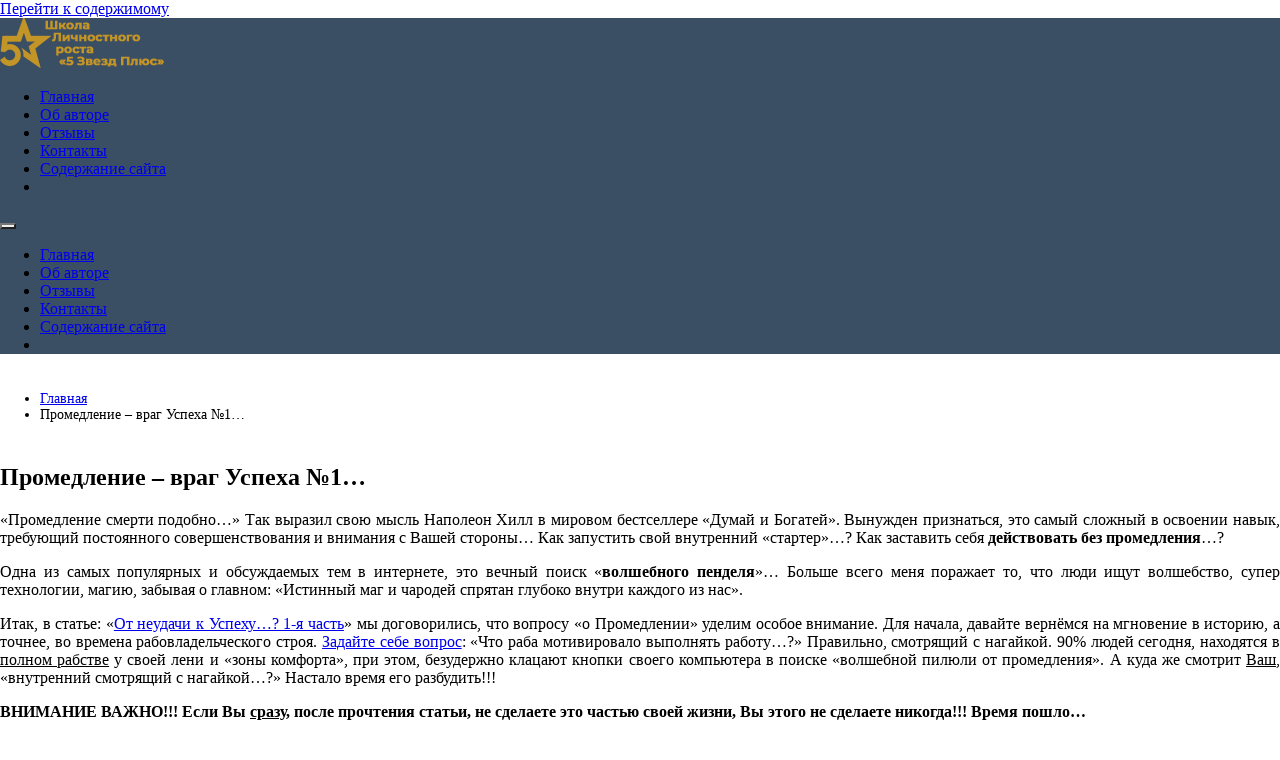

--- FILE ---
content_type: text/html; charset=UTF-8
request_url: http://www.5starsplus.com/promedlenie-vrag-uspeha-1.html
body_size: 17493
content:
<!doctype html>
		<html lang="ru-RU">
		
	<head>

				<meta charset="UTF-8">
		<meta name="viewport" content="width=device-width, initial-scale=1">
		<link rel="profile" href="http://gmpg.org/xfn/11">
		
		<meta name='robots' content='index, follow, max-image-preview:large, max-snippet:-1, max-video-preview:-1' />

	<!-- This site is optimized with the Yoast SEO plugin v19.11 - https://yoast.com/wordpress/plugins/seo/ -->
	<title>Промедление – враг Успеха №1…</title>
	<meta name="description" content="«Промедление смерти подобно…» Так выразил свою мысль Наполеон Хилл в мировом бестселлере «Думай и Богатей». Как заставить себя действовать без промедления…?" />
	<link rel="canonical" href="https://www.5starsplus.com/promedlenie-vrag-uspeha-1.html" />
	<meta property="og:locale" content="ru_RU" />
	<meta property="og:type" content="article" />
	<meta property="og:title" content="Промедление – враг Успеха №1…" />
	<meta property="og:description" content="«Промедление смерти подобно…» Так выразил свою мысль Наполеон Хилл в мировом бестселлере «Думай и Богатей». Как заставить себя действовать без промедления…?" />
	<meta property="og:url" content="https://www.5starsplus.com/promedlenie-vrag-uspeha-1.html" />
	<meta property="og:site_name" content="Школа личностного роста Андрея Жулая &quot;5 Звёзд Плюс&quot;" />
	<meta property="article:published_time" content="2013-02-17T22:15:38+00:00" />
	<meta property="article:modified_time" content="2017-01-28T00:55:04+00:00" />
	<meta property="og:image" content="https://www.5starsplus.com/wp-content/uploads/Antipromedlitel.jpg" />
	<meta property="og:image:width" content="320" />
	<meta property="og:image:height" content="240" />
	<meta property="og:image:type" content="image/jpeg" />
	<meta name="author" content="Андрей Жулай" />
	<meta name="twitter:card" content="summary_large_image" />
	<meta name="twitter:label1" content="Написано автором" />
	<meta name="twitter:data1" content="Андрей Жулай" />
	<script type="application/ld+json" class="yoast-schema-graph">{"@context":"https://schema.org","@graph":[{"@type":"Article","@id":"https://www.5starsplus.com/promedlenie-vrag-uspeha-1.html#article","isPartOf":{"@id":"https://www.5starsplus.com/promedlenie-vrag-uspeha-1.html"},"author":{"name":"Андрей Жулай","@id":"http://www.5starsplus.com/#/schema/person/dadf2e685bb32e9dfad0c0cff37b19b9"},"headline":"Промедление – враг Успеха №1…","datePublished":"2013-02-17T22:15:38+00:00","dateModified":"2017-01-28T00:55:04+00:00","mainEntityOfPage":{"@id":"https://www.5starsplus.com/promedlenie-vrag-uspeha-1.html"},"wordCount":1078,"commentCount":0,"publisher":{"@id":"http://www.5starsplus.com/#/schema/person/dadf2e685bb32e9dfad0c0cff37b19b9"},"image":{"@id":"https://www.5starsplus.com/promedlenie-vrag-uspeha-1.html#primaryimage"},"thumbnailUrl":"http://www.5starsplus.com/wp-content/uploads/Antipromedlitel.jpg","keywords":["Успешная карьера. Образ мышления"],"articleSection":["Нестандартное мышление"],"inLanguage":"ru-RU","potentialAction":[{"@type":"CommentAction","name":"Comment","target":["https://www.5starsplus.com/promedlenie-vrag-uspeha-1.html#respond"]}]},{"@type":"WebPage","@id":"https://www.5starsplus.com/promedlenie-vrag-uspeha-1.html","url":"https://www.5starsplus.com/promedlenie-vrag-uspeha-1.html","name":"Промедление – враг Успеха №1…","isPartOf":{"@id":"http://www.5starsplus.com/#website"},"primaryImageOfPage":{"@id":"https://www.5starsplus.com/promedlenie-vrag-uspeha-1.html#primaryimage"},"image":{"@id":"https://www.5starsplus.com/promedlenie-vrag-uspeha-1.html#primaryimage"},"thumbnailUrl":"http://www.5starsplus.com/wp-content/uploads/Antipromedlitel.jpg","datePublished":"2013-02-17T22:15:38+00:00","dateModified":"2017-01-28T00:55:04+00:00","description":"«Промедление смерти подобно…» Так выразил свою мысль Наполеон Хилл в мировом бестселлере «Думай и Богатей». Как заставить себя действовать без промедления…?","breadcrumb":{"@id":"https://www.5starsplus.com/promedlenie-vrag-uspeha-1.html#breadcrumb"},"inLanguage":"ru-RU","potentialAction":[{"@type":"ReadAction","target":["https://www.5starsplus.com/promedlenie-vrag-uspeha-1.html"]}]},{"@type":"ImageObject","inLanguage":"ru-RU","@id":"https://www.5starsplus.com/promedlenie-vrag-uspeha-1.html#primaryimage","url":"http://www.5starsplus.com/wp-content/uploads/Antipromedlitel.jpg","contentUrl":"http://www.5starsplus.com/wp-content/uploads/Antipromedlitel.jpg","width":320,"height":240,"caption":"Промедление"},{"@type":"BreadcrumbList","@id":"https://www.5starsplus.com/promedlenie-vrag-uspeha-1.html#breadcrumb","itemListElement":[{"@type":"ListItem","position":1,"name":"5starsplus.com","item":"http://www.5starsplus.com/"},{"@type":"ListItem","position":2,"name":"ЛИЧНОСТНЫЙ РОСТ","item":"http://www.5starsplus.com/category/novaya-psihologiya-prodazh"},{"@type":"ListItem","position":3,"name":"Нестандартное мышление","item":"https://www.5starsplus.com/category/novaya-psihologiya-prodazh/nestandartnoe-myishlenie"},{"@type":"ListItem","position":4,"name":"Промедление – враг Успеха №1…"}]},{"@type":"WebSite","@id":"http://www.5starsplus.com/#website","url":"http://www.5starsplus.com/","name":"Школа личностного роста Андрея Жулая &quot;5 Звёзд Плюс&quot;","description":"Андрей Жулай - личный блог","publisher":{"@id":"http://www.5starsplus.com/#/schema/person/dadf2e685bb32e9dfad0c0cff37b19b9"},"potentialAction":[{"@type":"SearchAction","target":{"@type":"EntryPoint","urlTemplate":"http://www.5starsplus.com/?s={search_term_string}"},"query-input":"required name=search_term_string"}],"inLanguage":"ru-RU"},{"@type":["Person","Organization"],"@id":"http://www.5starsplus.com/#/schema/person/dadf2e685bb32e9dfad0c0cff37b19b9","name":"Андрей Жулай","image":{"@type":"ImageObject","inLanguage":"ru-RU","@id":"http://www.5starsplus.com/#/schema/person/image/","url":"http://www.5starsplus.com/wp-content/uploads/Zhulay-avatar_NEW_Sayt-2.jpg","contentUrl":"http://www.5starsplus.com/wp-content/uploads/Zhulay-avatar_NEW_Sayt-2.jpg","width":250,"height":260,"caption":"Андрей Жулай"},"logo":{"@id":"http://www.5starsplus.com/#/schema/person/image/"},"sameAs":["http://www.5starsplus.com"],"url":"http://www.5starsplus.com/author/andros777ceed"}]}</script>
	<!-- / Yoast SEO plugin. -->


<link rel="alternate" type="application/rss+xml" title="Школа личностного роста Андрея Жулая &quot;5 Звёзд Плюс&quot; &raquo; Лента" href="http://www.5starsplus.com/feed" />
<link rel="alternate" type="application/rss+xml" title="Школа личностного роста Андрея Жулая &quot;5 Звёзд Плюс&quot; &raquo; Лента комментариев" href="http://www.5starsplus.com/comments/feed" />
<link rel="alternate" type="application/rss+xml" title="Школа личностного роста Андрея Жулая &quot;5 Звёзд Плюс&quot; &raquo; Лента комментариев к &laquo;Промедление – враг Успеха №1…&raquo;" href="http://www.5starsplus.com/promedlenie-vrag-uspeha-1.html/feed" />
<script type="text/javascript">
window._wpemojiSettings = {"baseUrl":"https:\/\/s.w.org\/images\/core\/emoji\/14.0.0\/72x72\/","ext":".png","svgUrl":"https:\/\/s.w.org\/images\/core\/emoji\/14.0.0\/svg\/","svgExt":".svg","source":{"concatemoji":"http:\/\/www.5starsplus.com\/wp-includes\/js\/wp-emoji-release.min.js?ver=84b4d1c23de38340eb638ca7110ce035"}};
/*! This file is auto-generated */
!function(e,a,t){var n,r,o,i=a.createElement("canvas"),p=i.getContext&&i.getContext("2d");function s(e,t){var a=String.fromCharCode,e=(p.clearRect(0,0,i.width,i.height),p.fillText(a.apply(this,e),0,0),i.toDataURL());return p.clearRect(0,0,i.width,i.height),p.fillText(a.apply(this,t),0,0),e===i.toDataURL()}function c(e){var t=a.createElement("script");t.src=e,t.defer=t.type="text/javascript",a.getElementsByTagName("head")[0].appendChild(t)}for(o=Array("flag","emoji"),t.supports={everything:!0,everythingExceptFlag:!0},r=0;r<o.length;r++)t.supports[o[r]]=function(e){if(p&&p.fillText)switch(p.textBaseline="top",p.font="600 32px Arial",e){case"flag":return s([127987,65039,8205,9895,65039],[127987,65039,8203,9895,65039])?!1:!s([55356,56826,55356,56819],[55356,56826,8203,55356,56819])&&!s([55356,57332,56128,56423,56128,56418,56128,56421,56128,56430,56128,56423,56128,56447],[55356,57332,8203,56128,56423,8203,56128,56418,8203,56128,56421,8203,56128,56430,8203,56128,56423,8203,56128,56447]);case"emoji":return!s([129777,127995,8205,129778,127999],[129777,127995,8203,129778,127999])}return!1}(o[r]),t.supports.everything=t.supports.everything&&t.supports[o[r]],"flag"!==o[r]&&(t.supports.everythingExceptFlag=t.supports.everythingExceptFlag&&t.supports[o[r]]);t.supports.everythingExceptFlag=t.supports.everythingExceptFlag&&!t.supports.flag,t.DOMReady=!1,t.readyCallback=function(){t.DOMReady=!0},t.supports.everything||(n=function(){t.readyCallback()},a.addEventListener?(a.addEventListener("DOMContentLoaded",n,!1),e.addEventListener("load",n,!1)):(e.attachEvent("onload",n),a.attachEvent("onreadystatechange",function(){"complete"===a.readyState&&t.readyCallback()})),(e=t.source||{}).concatemoji?c(e.concatemoji):e.wpemoji&&e.twemoji&&(c(e.twemoji),c(e.wpemoji)))}(window,document,window._wpemojiSettings);
</script>
<style type="text/css">
img.wp-smiley,
img.emoji {
	display: inline !important;
	border: none !important;
	box-shadow: none !important;
	height: 1em !important;
	width: 1em !important;
	margin: 0 0.07em !important;
	vertical-align: -0.1em !important;
	background: none !important;
	padding: 0 !important;
}
</style>
	<link rel='stylesheet' id='wp-block-library-css' href='http://www.5starsplus.com/wp-includes/css/dist/block-library/style.min.css?ver=84b4d1c23de38340eb638ca7110ce035' type='text/css' media='all' />
<style id='wp-block-library-theme-inline-css' type='text/css'>
.wp-block-audio figcaption{color:#555;font-size:13px;text-align:center}.is-dark-theme .wp-block-audio figcaption{color:hsla(0,0%,100%,.65)}.wp-block-audio{margin:0 0 1em}.wp-block-code{border:1px solid #ccc;border-radius:4px;font-family:Menlo,Consolas,monaco,monospace;padding:.8em 1em}.wp-block-embed figcaption{color:#555;font-size:13px;text-align:center}.is-dark-theme .wp-block-embed figcaption{color:hsla(0,0%,100%,.65)}.wp-block-embed{margin:0 0 1em}.blocks-gallery-caption{color:#555;font-size:13px;text-align:center}.is-dark-theme .blocks-gallery-caption{color:hsla(0,0%,100%,.65)}.wp-block-image figcaption{color:#555;font-size:13px;text-align:center}.is-dark-theme .wp-block-image figcaption{color:hsla(0,0%,100%,.65)}.wp-block-image{margin:0 0 1em}.wp-block-pullquote{border-top:4px solid;border-bottom:4px solid;margin-bottom:1.75em;color:currentColor}.wp-block-pullquote__citation,.wp-block-pullquote cite,.wp-block-pullquote footer{color:currentColor;text-transform:uppercase;font-size:.8125em;font-style:normal}.wp-block-quote{border-left:.25em solid;margin:0 0 1.75em;padding-left:1em}.wp-block-quote cite,.wp-block-quote footer{color:currentColor;font-size:.8125em;position:relative;font-style:normal}.wp-block-quote.has-text-align-right{border-left:none;border-right:.25em solid;padding-left:0;padding-right:1em}.wp-block-quote.has-text-align-center{border:none;padding-left:0}.wp-block-quote.is-large,.wp-block-quote.is-style-large,.wp-block-quote.is-style-plain{border:none}.wp-block-search .wp-block-search__label{font-weight:700}.wp-block-search__button{border:1px solid #ccc;padding:.375em .625em}:where(.wp-block-group.has-background){padding:1.25em 2.375em}.wp-block-separator.has-css-opacity{opacity:.4}.wp-block-separator{border:none;border-bottom:2px solid;margin-left:auto;margin-right:auto}.wp-block-separator.has-alpha-channel-opacity{opacity:1}.wp-block-separator:not(.is-style-wide):not(.is-style-dots){width:100px}.wp-block-separator.has-background:not(.is-style-dots){border-bottom:none;height:1px}.wp-block-separator.has-background:not(.is-style-wide):not(.is-style-dots){height:2px}.wp-block-table{margin:"0 0 1em 0"}.wp-block-table thead{border-bottom:3px solid}.wp-block-table tfoot{border-top:3px solid}.wp-block-table td,.wp-block-table th{word-break:normal}.wp-block-table figcaption{color:#555;font-size:13px;text-align:center}.is-dark-theme .wp-block-table figcaption{color:hsla(0,0%,100%,.65)}.wp-block-video figcaption{color:#555;font-size:13px;text-align:center}.is-dark-theme .wp-block-video figcaption{color:hsla(0,0%,100%,.65)}.wp-block-video{margin:0 0 1em}.wp-block-template-part.has-background{padding:1.25em 2.375em;margin-top:0;margin-bottom:0}
</style>
<style id='global-styles-inline-css' type='text/css'>
body{--wp--preset--color--black: #000000;--wp--preset--color--cyan-bluish-gray: #abb8c3;--wp--preset--color--white: #ffffff;--wp--preset--color--pale-pink: #f78da7;--wp--preset--color--vivid-red: #cf2e2e;--wp--preset--color--luminous-vivid-orange: #ff6900;--wp--preset--color--luminous-vivid-amber: #fcb900;--wp--preset--color--light-green-cyan: #7bdcb5;--wp--preset--color--vivid-green-cyan: #00d084;--wp--preset--color--pale-cyan-blue: #8ed1fc;--wp--preset--color--vivid-cyan-blue: #0693e3;--wp--preset--color--vivid-purple: #9b51e0;--wp--preset--gradient--vivid-cyan-blue-to-vivid-purple: linear-gradient(135deg,rgba(6,147,227,1) 0%,rgb(155,81,224) 100%);--wp--preset--gradient--light-green-cyan-to-vivid-green-cyan: linear-gradient(135deg,rgb(122,220,180) 0%,rgb(0,208,130) 100%);--wp--preset--gradient--luminous-vivid-amber-to-luminous-vivid-orange: linear-gradient(135deg,rgba(252,185,0,1) 0%,rgba(255,105,0,1) 100%);--wp--preset--gradient--luminous-vivid-orange-to-vivid-red: linear-gradient(135deg,rgba(255,105,0,1) 0%,rgb(207,46,46) 100%);--wp--preset--gradient--very-light-gray-to-cyan-bluish-gray: linear-gradient(135deg,rgb(238,238,238) 0%,rgb(169,184,195) 100%);--wp--preset--gradient--cool-to-warm-spectrum: linear-gradient(135deg,rgb(74,234,220) 0%,rgb(151,120,209) 20%,rgb(207,42,186) 40%,rgb(238,44,130) 60%,rgb(251,105,98) 80%,rgb(254,248,76) 100%);--wp--preset--gradient--blush-light-purple: linear-gradient(135deg,rgb(255,206,236) 0%,rgb(152,150,240) 100%);--wp--preset--gradient--blush-bordeaux: linear-gradient(135deg,rgb(254,205,165) 0%,rgb(254,45,45) 50%,rgb(107,0,62) 100%);--wp--preset--gradient--luminous-dusk: linear-gradient(135deg,rgb(255,203,112) 0%,rgb(199,81,192) 50%,rgb(65,88,208) 100%);--wp--preset--gradient--pale-ocean: linear-gradient(135deg,rgb(255,245,203) 0%,rgb(182,227,212) 50%,rgb(51,167,181) 100%);--wp--preset--gradient--electric-grass: linear-gradient(135deg,rgb(202,248,128) 0%,rgb(113,206,126) 100%);--wp--preset--gradient--midnight: linear-gradient(135deg,rgb(2,3,129) 0%,rgb(40,116,252) 100%);--wp--preset--duotone--dark-grayscale: url('#wp-duotone-dark-grayscale');--wp--preset--duotone--grayscale: url('#wp-duotone-grayscale');--wp--preset--duotone--purple-yellow: url('#wp-duotone-purple-yellow');--wp--preset--duotone--blue-red: url('#wp-duotone-blue-red');--wp--preset--duotone--midnight: url('#wp-duotone-midnight');--wp--preset--duotone--magenta-yellow: url('#wp-duotone-magenta-yellow');--wp--preset--duotone--purple-green: url('#wp-duotone-purple-green');--wp--preset--duotone--blue-orange: url('#wp-duotone-blue-orange');--wp--preset--font-size--small: 13px;--wp--preset--font-size--medium: 20px;--wp--preset--font-size--large: 36px;--wp--preset--font-size--x-large: 42px;--wp--preset--spacing--20: 0.44rem;--wp--preset--spacing--30: 0.67rem;--wp--preset--spacing--40: 1rem;--wp--preset--spacing--50: 1.5rem;--wp--preset--spacing--60: 2.25rem;--wp--preset--spacing--70: 3.38rem;--wp--preset--spacing--80: 5.06rem;}body { margin: 0;--wp--style--global--content-size: 760px;--wp--style--global--wide-size: 1160px; }.wp-site-blocks > .alignleft { float: left; margin-right: 2em; }.wp-site-blocks > .alignright { float: right; margin-left: 2em; }.wp-site-blocks > .aligncenter { justify-content: center; margin-left: auto; margin-right: auto; }.wp-site-blocks > * { margin-block-start: 0; margin-block-end: 0; }.wp-site-blocks > * + * { margin-block-start: 24px; }body { --wp--style--block-gap: 24px; }body .is-layout-flow > *{margin-block-start: 0;margin-block-end: 0;}body .is-layout-flow > * + *{margin-block-start: 24px;margin-block-end: 0;}body .is-layout-constrained > *{margin-block-start: 0;margin-block-end: 0;}body .is-layout-constrained > * + *{margin-block-start: 24px;margin-block-end: 0;}body .is-layout-flex{gap: 24px;}body .is-layout-flow > .alignleft{float: left;margin-inline-start: 0;margin-inline-end: 2em;}body .is-layout-flow > .alignright{float: right;margin-inline-start: 2em;margin-inline-end: 0;}body .is-layout-flow > .aligncenter{margin-left: auto !important;margin-right: auto !important;}body .is-layout-constrained > .alignleft{float: left;margin-inline-start: 0;margin-inline-end: 2em;}body .is-layout-constrained > .alignright{float: right;margin-inline-start: 2em;margin-inline-end: 0;}body .is-layout-constrained > .aligncenter{margin-left: auto !important;margin-right: auto !important;}body .is-layout-constrained > :where(:not(.alignleft):not(.alignright):not(.alignfull)){max-width: var(--wp--style--global--content-size);margin-left: auto !important;margin-right: auto !important;}body .is-layout-constrained > .alignwide{max-width: var(--wp--style--global--wide-size);}body .is-layout-flex{display: flex;}body .is-layout-flex{flex-wrap: wrap;align-items: center;}body .is-layout-flex > *{margin: 0;}body{padding-top: 0px;padding-right: 0px;padding-bottom: 0px;padding-left: 0px;}a:where(:not(.wp-element-button)){text-decoration: underline;}.wp-element-button, .wp-block-button__link{background-color: #32373c;border-width: 0;color: #fff;font-family: inherit;font-size: inherit;line-height: inherit;padding: calc(0.667em + 2px) calc(1.333em + 2px);text-decoration: none;}.has-black-color{color: var(--wp--preset--color--black) !important;}.has-cyan-bluish-gray-color{color: var(--wp--preset--color--cyan-bluish-gray) !important;}.has-white-color{color: var(--wp--preset--color--white) !important;}.has-pale-pink-color{color: var(--wp--preset--color--pale-pink) !important;}.has-vivid-red-color{color: var(--wp--preset--color--vivid-red) !important;}.has-luminous-vivid-orange-color{color: var(--wp--preset--color--luminous-vivid-orange) !important;}.has-luminous-vivid-amber-color{color: var(--wp--preset--color--luminous-vivid-amber) !important;}.has-light-green-cyan-color{color: var(--wp--preset--color--light-green-cyan) !important;}.has-vivid-green-cyan-color{color: var(--wp--preset--color--vivid-green-cyan) !important;}.has-pale-cyan-blue-color{color: var(--wp--preset--color--pale-cyan-blue) !important;}.has-vivid-cyan-blue-color{color: var(--wp--preset--color--vivid-cyan-blue) !important;}.has-vivid-purple-color{color: var(--wp--preset--color--vivid-purple) !important;}.has-black-background-color{background-color: var(--wp--preset--color--black) !important;}.has-cyan-bluish-gray-background-color{background-color: var(--wp--preset--color--cyan-bluish-gray) !important;}.has-white-background-color{background-color: var(--wp--preset--color--white) !important;}.has-pale-pink-background-color{background-color: var(--wp--preset--color--pale-pink) !important;}.has-vivid-red-background-color{background-color: var(--wp--preset--color--vivid-red) !important;}.has-luminous-vivid-orange-background-color{background-color: var(--wp--preset--color--luminous-vivid-orange) !important;}.has-luminous-vivid-amber-background-color{background-color: var(--wp--preset--color--luminous-vivid-amber) !important;}.has-light-green-cyan-background-color{background-color: var(--wp--preset--color--light-green-cyan) !important;}.has-vivid-green-cyan-background-color{background-color: var(--wp--preset--color--vivid-green-cyan) !important;}.has-pale-cyan-blue-background-color{background-color: var(--wp--preset--color--pale-cyan-blue) !important;}.has-vivid-cyan-blue-background-color{background-color: var(--wp--preset--color--vivid-cyan-blue) !important;}.has-vivid-purple-background-color{background-color: var(--wp--preset--color--vivid-purple) !important;}.has-black-border-color{border-color: var(--wp--preset--color--black) !important;}.has-cyan-bluish-gray-border-color{border-color: var(--wp--preset--color--cyan-bluish-gray) !important;}.has-white-border-color{border-color: var(--wp--preset--color--white) !important;}.has-pale-pink-border-color{border-color: var(--wp--preset--color--pale-pink) !important;}.has-vivid-red-border-color{border-color: var(--wp--preset--color--vivid-red) !important;}.has-luminous-vivid-orange-border-color{border-color: var(--wp--preset--color--luminous-vivid-orange) !important;}.has-luminous-vivid-amber-border-color{border-color: var(--wp--preset--color--luminous-vivid-amber) !important;}.has-light-green-cyan-border-color{border-color: var(--wp--preset--color--light-green-cyan) !important;}.has-vivid-green-cyan-border-color{border-color: var(--wp--preset--color--vivid-green-cyan) !important;}.has-pale-cyan-blue-border-color{border-color: var(--wp--preset--color--pale-cyan-blue) !important;}.has-vivid-cyan-blue-border-color{border-color: var(--wp--preset--color--vivid-cyan-blue) !important;}.has-vivid-purple-border-color{border-color: var(--wp--preset--color--vivid-purple) !important;}.has-vivid-cyan-blue-to-vivid-purple-gradient-background{background: var(--wp--preset--gradient--vivid-cyan-blue-to-vivid-purple) !important;}.has-light-green-cyan-to-vivid-green-cyan-gradient-background{background: var(--wp--preset--gradient--light-green-cyan-to-vivid-green-cyan) !important;}.has-luminous-vivid-amber-to-luminous-vivid-orange-gradient-background{background: var(--wp--preset--gradient--luminous-vivid-amber-to-luminous-vivid-orange) !important;}.has-luminous-vivid-orange-to-vivid-red-gradient-background{background: var(--wp--preset--gradient--luminous-vivid-orange-to-vivid-red) !important;}.has-very-light-gray-to-cyan-bluish-gray-gradient-background{background: var(--wp--preset--gradient--very-light-gray-to-cyan-bluish-gray) !important;}.has-cool-to-warm-spectrum-gradient-background{background: var(--wp--preset--gradient--cool-to-warm-spectrum) !important;}.has-blush-light-purple-gradient-background{background: var(--wp--preset--gradient--blush-light-purple) !important;}.has-blush-bordeaux-gradient-background{background: var(--wp--preset--gradient--blush-bordeaux) !important;}.has-luminous-dusk-gradient-background{background: var(--wp--preset--gradient--luminous-dusk) !important;}.has-pale-ocean-gradient-background{background: var(--wp--preset--gradient--pale-ocean) !important;}.has-electric-grass-gradient-background{background: var(--wp--preset--gradient--electric-grass) !important;}.has-midnight-gradient-background{background: var(--wp--preset--gradient--midnight) !important;}.has-small-font-size{font-size: var(--wp--preset--font-size--small) !important;}.has-medium-font-size{font-size: var(--wp--preset--font-size--medium) !important;}.has-large-font-size{font-size: var(--wp--preset--font-size--large) !important;}.has-x-large-font-size{font-size: var(--wp--preset--font-size--x-large) !important;}
.wp-block-navigation a:where(:not(.wp-element-button)){color: inherit;}
.wp-block-pullquote{font-size: 1.5em;line-height: 1.6;}
</style>
<link rel='stylesheet' id='wp-pagenavi-css' href='http://www.5starsplus.com/wp-content/plugins/wp-pagenavi/pagenavi-css.css?ver=2.70' type='text/css' media='all' />
<link rel='stylesheet' id='font-awesome-css' href='http://www.5starsplus.com/wp-content/themes/zakra/assets/lib/font-awesome/css/font-awesome.min.css?ver=4.7.0' type='text/css' media='all' />
<link rel='stylesheet' id='zakra-style-css' href='http://www.5starsplus.com/wp-content/themes/zakra/style.css?ver=2.1.8' type='text/css' media='all' />
<style id='zakra-style-inline-css' type='text/css'>
#main{background-color:rgb(255,255,255);}button:hover, input[type="button"]:hover, input[type="reset"]:hover, input[type="submit"]:hover, #infinite-handle span:hover, .wp-block-button .wp-block-button__link:hover{background-color:#1e7ba6;}button, input[type="button"], input[type="reset"], input[type="submit"], #infinite-handle span, .wp-block-button .wp-block-button__link{border-radius:0px;}.tg-site-header .tg-site-header-top{background-color:rgb(221,162,73);background-size:contain;}.tg-site-header, .tg-container--separate .tg-site-header{background-color:rgb(58,78,100);background-size:cover;background-repeat:repeat-x;}.tg-site-header{border-bottom-width:0px;}.tg-site-header .main-navigation{border-bottom-width:0px;}.tg-page-header{padding-top:5px;padding-bottom:5px;}.tg-page-header .breadcrumb-trail ul li{font-size:14px;}.tg-site-footer .tg-site-footer-bar{background-color:rgb(58,78,100);}.tg-site-footer .tg-site-footer-bar{color:rgb(221,153,51);}.tg-site-footer .tg-site-footer-bar a{color:rgb(221,153,51);}.tg-site-footer .tg-site-footer-bar a:hover, .tg-site-footer .tg-site-footer-bar a:focus{color:rgb(38,155,209);}
</style>
<link rel="https://api.w.org/" href="http://www.5starsplus.com/wp-json/" /><link rel="alternate" type="application/json" href="http://www.5starsplus.com/wp-json/wp/v2/posts/2481" /><link rel="EditURI" type="application/rsd+xml" title="RSD" href="http://www.5starsplus.com/xmlrpc.php?rsd" />
<link rel="wlwmanifest" type="application/wlwmanifest+xml" href="http://www.5starsplus.com/wp-includes/wlwmanifest.xml" />

<link rel='shortlink' href='http://www.5starsplus.com/?p=2481' />
<link rel="alternate" type="application/json+oembed" href="http://www.5starsplus.com/wp-json/oembed/1.0/embed?url=http%3A%2F%2Fwww.5starsplus.com%2Fpromedlenie-vrag-uspeha-1.html" />
<link rel="alternate" type="text/xml+oembed" href="http://www.5starsplus.com/wp-json/oembed/1.0/embed?url=http%3A%2F%2Fwww.5starsplus.com%2Fpromedlenie-vrag-uspeha-1.html&#038;format=xml" />
<link rel="pingback" href="http://www.5starsplus.com/xmlrpc.php"><style type="text/css">.broken_link, a.broken_link {
	text-decoration: line-through;
}</style>		<style type="text/css">
						.site-title,
			.site-description {
				position: absolute;
				clip: rect(1px, 1px, 1px, 1px);
			}

						</style>
		<style type="text/css" id="custom-background-css">
body.custom-background { background-color: #ffffff; }
</style>
	<link rel="icon" href="http://www.5starsplus.com/wp-content/uploads/cropped-ikonka-32x32.png" sizes="32x32" />
<link rel="icon" href="http://www.5starsplus.com/wp-content/uploads/cropped-ikonka-192x192.png" sizes="192x192" />
<link rel="apple-touch-icon" href="http://www.5starsplus.com/wp-content/uploads/cropped-ikonka-180x180.png" />
<meta name="msapplication-TileImage" content="http://www.5starsplus.com/wp-content/uploads/cropped-ikonka-270x270.png" />

	</head>

<body class="post-template-default single single-post postid-2481 single-format-standard custom-background wp-custom-logo tg-site-layout--right tg-container--separate has-breadcrumbs">

<svg xmlns="http://www.w3.org/2000/svg" viewBox="0 0 0 0" width="0" height="0" focusable="false" role="none" style="visibility: hidden; position: absolute; left: -9999px; overflow: hidden;" ><defs><filter id="wp-duotone-dark-grayscale"><feColorMatrix color-interpolation-filters="sRGB" type="matrix" values=" .299 .587 .114 0 0 .299 .587 .114 0 0 .299 .587 .114 0 0 .299 .587 .114 0 0 " /><feComponentTransfer color-interpolation-filters="sRGB" ><feFuncR type="table" tableValues="0 0.49803921568627" /><feFuncG type="table" tableValues="0 0.49803921568627" /><feFuncB type="table" tableValues="0 0.49803921568627" /><feFuncA type="table" tableValues="1 1" /></feComponentTransfer><feComposite in2="SourceGraphic" operator="in" /></filter></defs></svg><svg xmlns="http://www.w3.org/2000/svg" viewBox="0 0 0 0" width="0" height="0" focusable="false" role="none" style="visibility: hidden; position: absolute; left: -9999px; overflow: hidden;" ><defs><filter id="wp-duotone-grayscale"><feColorMatrix color-interpolation-filters="sRGB" type="matrix" values=" .299 .587 .114 0 0 .299 .587 .114 0 0 .299 .587 .114 0 0 .299 .587 .114 0 0 " /><feComponentTransfer color-interpolation-filters="sRGB" ><feFuncR type="table" tableValues="0 1" /><feFuncG type="table" tableValues="0 1" /><feFuncB type="table" tableValues="0 1" /><feFuncA type="table" tableValues="1 1" /></feComponentTransfer><feComposite in2="SourceGraphic" operator="in" /></filter></defs></svg><svg xmlns="http://www.w3.org/2000/svg" viewBox="0 0 0 0" width="0" height="0" focusable="false" role="none" style="visibility: hidden; position: absolute; left: -9999px; overflow: hidden;" ><defs><filter id="wp-duotone-purple-yellow"><feColorMatrix color-interpolation-filters="sRGB" type="matrix" values=" .299 .587 .114 0 0 .299 .587 .114 0 0 .299 .587 .114 0 0 .299 .587 .114 0 0 " /><feComponentTransfer color-interpolation-filters="sRGB" ><feFuncR type="table" tableValues="0.54901960784314 0.98823529411765" /><feFuncG type="table" tableValues="0 1" /><feFuncB type="table" tableValues="0.71764705882353 0.25490196078431" /><feFuncA type="table" tableValues="1 1" /></feComponentTransfer><feComposite in2="SourceGraphic" operator="in" /></filter></defs></svg><svg xmlns="http://www.w3.org/2000/svg" viewBox="0 0 0 0" width="0" height="0" focusable="false" role="none" style="visibility: hidden; position: absolute; left: -9999px; overflow: hidden;" ><defs><filter id="wp-duotone-blue-red"><feColorMatrix color-interpolation-filters="sRGB" type="matrix" values=" .299 .587 .114 0 0 .299 .587 .114 0 0 .299 .587 .114 0 0 .299 .587 .114 0 0 " /><feComponentTransfer color-interpolation-filters="sRGB" ><feFuncR type="table" tableValues="0 1" /><feFuncG type="table" tableValues="0 0.27843137254902" /><feFuncB type="table" tableValues="0.5921568627451 0.27843137254902" /><feFuncA type="table" tableValues="1 1" /></feComponentTransfer><feComposite in2="SourceGraphic" operator="in" /></filter></defs></svg><svg xmlns="http://www.w3.org/2000/svg" viewBox="0 0 0 0" width="0" height="0" focusable="false" role="none" style="visibility: hidden; position: absolute; left: -9999px; overflow: hidden;" ><defs><filter id="wp-duotone-midnight"><feColorMatrix color-interpolation-filters="sRGB" type="matrix" values=" .299 .587 .114 0 0 .299 .587 .114 0 0 .299 .587 .114 0 0 .299 .587 .114 0 0 " /><feComponentTransfer color-interpolation-filters="sRGB" ><feFuncR type="table" tableValues="0 0" /><feFuncG type="table" tableValues="0 0.64705882352941" /><feFuncB type="table" tableValues="0 1" /><feFuncA type="table" tableValues="1 1" /></feComponentTransfer><feComposite in2="SourceGraphic" operator="in" /></filter></defs></svg><svg xmlns="http://www.w3.org/2000/svg" viewBox="0 0 0 0" width="0" height="0" focusable="false" role="none" style="visibility: hidden; position: absolute; left: -9999px; overflow: hidden;" ><defs><filter id="wp-duotone-magenta-yellow"><feColorMatrix color-interpolation-filters="sRGB" type="matrix" values=" .299 .587 .114 0 0 .299 .587 .114 0 0 .299 .587 .114 0 0 .299 .587 .114 0 0 " /><feComponentTransfer color-interpolation-filters="sRGB" ><feFuncR type="table" tableValues="0.78039215686275 1" /><feFuncG type="table" tableValues="0 0.94901960784314" /><feFuncB type="table" tableValues="0.35294117647059 0.47058823529412" /><feFuncA type="table" tableValues="1 1" /></feComponentTransfer><feComposite in2="SourceGraphic" operator="in" /></filter></defs></svg><svg xmlns="http://www.w3.org/2000/svg" viewBox="0 0 0 0" width="0" height="0" focusable="false" role="none" style="visibility: hidden; position: absolute; left: -9999px; overflow: hidden;" ><defs><filter id="wp-duotone-purple-green"><feColorMatrix color-interpolation-filters="sRGB" type="matrix" values=" .299 .587 .114 0 0 .299 .587 .114 0 0 .299 .587 .114 0 0 .299 .587 .114 0 0 " /><feComponentTransfer color-interpolation-filters="sRGB" ><feFuncR type="table" tableValues="0.65098039215686 0.40392156862745" /><feFuncG type="table" tableValues="0 1" /><feFuncB type="table" tableValues="0.44705882352941 0.4" /><feFuncA type="table" tableValues="1 1" /></feComponentTransfer><feComposite in2="SourceGraphic" operator="in" /></filter></defs></svg><svg xmlns="http://www.w3.org/2000/svg" viewBox="0 0 0 0" width="0" height="0" focusable="false" role="none" style="visibility: hidden; position: absolute; left: -9999px; overflow: hidden;" ><defs><filter id="wp-duotone-blue-orange"><feColorMatrix color-interpolation-filters="sRGB" type="matrix" values=" .299 .587 .114 0 0 .299 .587 .114 0 0 .299 .587 .114 0 0 .299 .587 .114 0 0 " /><feComponentTransfer color-interpolation-filters="sRGB" ><feFuncR type="table" tableValues="0.098039215686275 1" /><feFuncG type="table" tableValues="0 0.66274509803922" /><feFuncB type="table" tableValues="0.84705882352941 0.41960784313725" /><feFuncA type="table" tableValues="1 1" /></feComponentTransfer><feComposite in2="SourceGraphic" operator="in" /></filter></defs></svg>
		<div id="page" class="site tg-site">
				<a class="skip-link screen-reader-text" href="#content">Перейти к содержимому</a>
		
		<header id="masthead" class="site-header tg-site-header tg-site-header--left">
		



		<div class="tg-site-header-bottom">
			<div class="tg-header-container tg-container tg-container--flex tg-container--flex-center tg-container--flex-space-between">
		

    <div class="tg-block tg-block--one">

        		<div class="site-branding">
            <a href="http://www.5starsplus.com/" class="custom-logo-link" rel="home"><img width="165" height="50" src="http://www.5starsplus.com/wp-content/uploads/logotip-165-50.png" class="custom-logo" alt="логотип" decoding="async" /></a>			<div class="site-info-wrap">
									<p class="site-title">
						<a href="http://www.5starsplus.com/" rel="home">Школа личностного роста Андрея Жулая &quot;5 Звёзд Плюс&quot;</a>
					</p>
										<p class="site-description">Андрей Жулай &#8212; личный блог</p>
							</div>

		</div><!-- .site-branding -->
		
    </div> <!-- /.tg-site-header__block--one -->

    
    <div class="tg-block tg-block--two">

        		<nav id="site-navigation" class="main-navigation tg-primary-menu tg-primary-menu--style-underline tg-extra-menus">
			<div class="menu"><ul id="primary-menu" class="menu-primary"><li id="menu-item-5736" class="menu-item menu-item-type-custom menu-item-object-custom menu-item-home menu-item-5736"><a href="http://www.5starsplus.com/">Главная</a></li>
<li id="menu-item-5733" class="menu-item menu-item-type-post_type menu-item-object-page menu-item-5733"><a href="http://www.5starsplus.com/ob-avtore">Об авторе</a></li>
<li id="menu-item-7387" class="menu-item menu-item-type-post_type menu-item-object-page menu-item-7387"><a href="http://www.5starsplus.com/andrey-zhulay-otzyivyi">Отзывы</a></li>
<li id="menu-item-5735" class="menu-item menu-item-type-post_type menu-item-object-page menu-item-5735"><a href="http://www.5starsplus.com/kontaktyi">Контакты</a></li>
<li id="menu-item-5734" class="menu-item menu-item-type-post_type menu-item-object-page menu-item-5734"><a href="http://www.5starsplus.com/karta-sayta">Содержание сайта</a></li>
<li class="menu-item menu-item-has-children tg-menu-extras-wrap"><span class="submenu-expand"><i class="fa fa-ellipsis-v"></i></span><ul class="sub-menu" id="tg-menu-extras"></ul></li></ul></div>		</nav><!-- #site-navigation -->
				<div id="header-action" class="tg-header-action">
                <ul class="header-action-list">
                                    </ul>
		</div><!-- #header-action -->
		        <div class="tg-mobile-toggle "
            >
            
            <button aria-label="Основное меню" >
                <i class="tg-icon tg-icon-bars"></i>
            </button>
        </div><!-- /.tg-mobile-toggle -->
            		<nav id="mobile-navigation" class="tg-mobile-navigation"

			>

			<div class="menu-menyu-2-container"><ul id="mobile-primary-menu" class="menu"><li class="menu-item menu-item-type-custom menu-item-object-custom menu-item-home menu-item-5736"><a href="http://www.5starsplus.com/">Главная</a></li>
<li class="menu-item menu-item-type-post_type menu-item-object-page menu-item-5733"><a href="http://www.5starsplus.com/ob-avtore">Об авторе</a></li>
<li class="menu-item menu-item-type-post_type menu-item-object-page menu-item-7387"><a href="http://www.5starsplus.com/andrey-zhulay-otzyivyi">Отзывы</a></li>
<li class="menu-item menu-item-type-post_type menu-item-object-page menu-item-5735"><a href="http://www.5starsplus.com/kontaktyi">Контакты</a></li>
<li class="menu-item menu-item-type-post_type menu-item-object-page menu-item-5734"><a href="http://www.5starsplus.com/karta-sayta">Содержание сайта</a></li>
<li class="menu-item menu-item-has-children tg-menu-extras-wrap"><span class="submenu-expand"><i class="fa fa-ellipsis-v"></i></span><ul class="sub-menu" id="tg-menu-extras"></ul></li></ul></div>
		</nav><!-- /#mobile-navigation-->
		
    </div> <!-- /.tg-site-header__block-two -->

    
		</div>
		<!-- /.tg-container -->
		</div>
		<!-- /.tg-site-header-bottom -->
		
		</header><!-- #masthead -->
		
		<main id="main" class="site-main">
		
		<header class="tg-page-header tg-page-header--right-left">
			<div class="tg-container tg-container--flex tg-container--flex-center tg-container--flex-space-between">
				
				<nav role="navigation" aria-label="Хлебные крошки" class="breadcrumb-trail breadcrumbs" itemprop="breadcrumb"><ul class="trail-items" itemscope itemtype="http://schema.org/BreadcrumbList"><meta name="numberOfItems" content="2" /><meta name="itemListOrder" content="Ascending" /><li itemprop="itemListElement" itemscope itemtype="http://schema.org/ListItem" class="trail-item"><a href="http://www.5starsplus.com" rel="home" itemprop="item"><span itemprop="name">Главная</span></a><meta itemprop="position" content="1" /></li><li class="trail-item trail-end"><span>Промедление – враг Успеха №1…</span></li></ul></nav>			</div>
		</header>
		<!-- /.page-header -->
				<div id="content" class="site-content">
			<div class="tg-container tg-container--flex tg-container--flex-space-between">
		
	<div id="primary" class="content-area">
		
		
<article id="post-2481" class="tg-meta-style-one post-2481 post type-post status-publish format-standard has-post-thumbnail hentry category-nestandartnoe-myishlenie tag-uspeshnaya-karera-obraz-myishleniya zakra-single-article zakra-article-post">
	
					<header class="entry-header">
					<h1 class="entry-title tg-page-content__title">
						Промедление – враг Успеха №1…					</h1>
				</header><!-- .entry-header -->
						<div class="entry-content">
				<p style="text-align: justify">«Промедление смерти подобно…» Так выразил свою мысль Наполеон Хилл в мировом бестселлере «Думай и Богатей». Вынужден признаться, это самый сложный в освоении навык, требующий постоянного совершенствования и внимания с Вашей стороны… Как запустить свой внутренний «стартер»…? Как заставить себя <b>действовать без промедления</b>…?</p>
<p style="text-align: justify">Одна из самых популярных и обсуждаемых тем в интернете, это вечный поиск «<strong>волшебного пенделя</strong>»… Больше всего меня поражает то, что люди ищут волшебство, супер технологии, магию, забывая о главном: «Истинный маг и чародей спрятан глубоко внутри каждого из нас».</p>
<p style="text-align: justify">Итак, в статье: «<a title="От неудачи к Успеху…? 1-я часть." href="http://www.5starsplus.com/ot-neudachi-k-uspehu-1-ya-chast.html" target="_blank">От неудачи к Успеху…? 1-я часть</a>» мы договорились, что вопросу «о Промедлении» уделим особое внимание. Для начала, давайте вернёмся на мгновение в историю, а точнее, во времена рабовладельческого строя. <a title="Как профессионально задавать вопросы? Наглядно о главном." href="http://www.5starsplus.com/kak-professionalno-zadavat-voprosyi-naglyadno-o-glavnom.html" target="_blank">Задайте себе вопрос</a>: «Что раба мотивировало выполнять работу…?» Правильно, смотрящий с нагайкой. 90% людей сегодня, находятся в <span style="text-decoration: underline">полном рабстве</span> у своей лени и «зоны комфорта», при этом, безудержно клацают кнопки своего компьютера в поиске «волшебной пилюли от промедления». А куда же смотрит <span style="text-decoration: underline">Ваш</span>, «внутренний смотрящий с нагайкой…?» Настало время его разбудить!!!</p>
<p style="text-align: justify"><b>ВНИМАНИЕ ВАЖНО!!! Если Вы <span style="text-decoration: underline">сразу,</span> после прочтения статьи, не сделаете это частью своей жизни, Вы этого не сделаете никогда!!! Время пошло…</b></p>
<p style="text-align: justify">В самом начале я Вас предупредил, что «Действие без промедления», это самый сложный навык (привычка), который требует БОЛЬШИХ усилий в его освоении. Привычка у человека формируется в течении 21-го дня. Поэтому, бросьте себе вызов: «Я, за 21 день, стану Счастливым обладателем, Бесценного навыка: Действовать без промедления!!!» А Вам слабо…?</p>
<p style="text-align: justify">Уильям Джеймс сказал:</p>
<p style="text-align: center" align="center"><span style="color: #ff0000"><b>«Посеяв действие, пожнёте привычку;<br />
Посеяв привычку, пожнёте характер;<br />
Посеяв характер, пожнёте судьбу»</b></span></p>
<p style="text-align: justify">Время сеять новую привычку, которая сформирует Вашу судьбу. Итак, ближе к делу… Как научить себя действовать без промедления…? Ответ очень простой (без волшебства): «Запустить свой внутренний стартер – сигнал: «<b>СДЕЛАЙ ЭТО СЕЙЧАС…</b>» И это всё…? – спросите Вы… Да, это основа Вашей новой привычки. Осталось только сделать её частью Вашей повседневной жизни.</p>
<p style="text-align: justify">Как это работает…? Как только возникает необходимость в конкретных поступках, скажите себе: «<strong>Сделай это сейчас!!!</strong>» И приступайте к действию… Волшебства здесь никакого нет, просто <span style="text-decoration: underline">нужно привыкнуть действовать,</span> точно так же, как раньше привыкли к бездействию (значит, это работает на 100%)… Это навык, не более и его может освоить каждый. Отработайте его в мелочах, до автоматизма… Вот ещё круче интерпретация: «Отработайте этот навык до того состояния, когда он начнёт работать на рефлекторном уровне:</p>
<p style="text-align: center" align="center"><span style="color: #ff0000"><b>ПОТРЕБНОСТЬ В ПОСТУПКЕ </b><b>? СДЕЛАЙ ЭТО СЕЙЧАС </b><b>? ДЕЙСТВИЕ</b></span></p>
<p style="text-align: justify">Вспомните ситуацию, когда на Вас кто – то замахивается рукой, что дальше происходит…? Срабатывает рефлекс: «Втянуть шею или выставить блок». Это бессознательный уровень (не успели сообразить, а руки сделали всё сами)… Вот такая реакция должна быть и в случае приобретения нашего с Вами нового навыка (выставить блок нашему бездействию).</p>
<p style="text-align: justify"><b>ВНИМАНИЕ ВАЖНО!!! Никогда не говорите себе «СДЕЛАЙ ЭТО СЕЙЧАС», если за этим не последуют конкретные ДЕЙСТВИЯ!!!</b></p>
<p style="text-align: justify">Вы большие молодцы лишь потому, что уже решились на этот шаг, и у Вас появилась идея: «Покончить с бездействием»… Помните всегда о том, что всё, что нас окружает, это чья – то <span style="text-decoration: underline">идея, <b>воплощённая в действие</b>… </span>В противном случае, мы с Вами сейчас лежали бы посреди пустыни, засыпанные кучей песка. Если бы можно было представить, сколько идей за свою жизнь «похоронили» люди, то это было бы огромное «кладбище», размером с планету…</p>
<p style="text-align: justify">Также не забывайте о том, что любая идея, не воплощённая в жизнь, приносит нам душевную боль, и, наоборот, та, которая нашла своё применение – приносит, не с чем несравнимое, удовлетворение.</p>
<p style="text-align: center" align="center"><span style="color: #ff0000"><b>ПРИШЛА ИДЕЯ – ДЕЙСТВУЙ!!!</b></span></p>
<p style="text-align: justify">Только действие способно <a title="«Первый шаг» – победа над страхом." href="http://www.5starsplus.com/pervyiy-shag-pobeda-nad-strahom.html" target="_blank">преодолеть любой страх</a> и прибавить Вам уверенности. Задумайтесь о последствиях промедления… Чем больше Вы оттягиваете, тем больше растёт страх и неуверенность… На определённом этапе своей жизни, я чуть промедлением себя на загубил, ежедневно превращаясь с Уверенного в себе человека в <a title="Осторожно!!! Ваш сотрудник заражен!!!" href="http://www.5starsplus.com/ostorozhno-vash-sotrudnik-zarazhen.html" target="_blank">бесхребетную амёбу</a>… Врагам такого не пожелаешь…</p>
<p style="text-align: justify">Каждому действию, предшествует действие. Само по себе ничего не делается. Хочешь тепла в доме – поставь термостат на нужную температуру. Хочешь поехать на машине (даже с коробкой автомат) – заведи её, установи рычаг в определённое положение, и в добрый путь и т.д… Такая же история и с нашим мозгом: «Хочешь, чтобы разум заработал, его необходимо включить…»</p>
<p style="text-align: justify">Многие сегодня говорят: «Хочу вставать в 5 часов утра…» А почему же не встают…? Ответ простой: «Не зачем»… Это я тоже проходил, первая попытка вставать рано закончилась, ещё более поздним подьёмом, по одной простой причине: «Вставал, пока мною двигал энтузиазм. Вставал, для того, чтобы сказать: Я тоже встаю рано, не более того…» Вторая попытка была связана с этапом самодисциплины и интенсивного личностного развития. Проект «<a title="Главная" href="http://www.5starsplus.com/" target="_blank">Отдел продаж 5 Звёзд Плюс</a>», бизнес, команда, саморазвитие, семья, спортивные тренировки, требуют очень больших затрат времени. Где его взять…? Правильно, не просыпать свою Жизнь… Для себя я решил: «Встаю на два часа раньше и посвящаю это время развитию профессиональных навыков, а высвободившееся вечернее время, потрачу на духовное развитие». Таким образом, я ежедневно инвестирую в своё развитие не два часа, как раньше, а четыре.</p>
<p style="text-align: justify">Ладно, уговорили… Вы же ищите волшебство…? Будь по Вашему… Итак, запомните одно волшебное слово, и звучит оно так: «<b>СЕЙЧАС!!!</b>». Не «завтра, не «на следующей неделе», не «позже», не «потом», не «когда – нибудь»… Не одна из этих отмазок не работает, это всего лишь синонимы слова «никогда», которое приводит к <a title="От неудачи к Успеху…? 2-я часть + Сюрприз…" href="http://www.5starsplus.com/ot-neudachi-k-uspehu-2-ya-chast-syurpriz.html" target="_blank">неудаче</a>. Запомните новое убеждение:</p>
<p style="text-align: center" align="center"><span style="color: #ff0000"><b>Я СДЕЛАЮ ЭТО ПРЯМО СЕЙЧАС!!!</b></span></p>
<p style="text-align: justify"><b>ВНИМАНИЕ ВАЖНО!!! На пути приобретения привычки «Действовать без промедления», кроме очень сильной борьбы с собой, Вы будете чувствовать ОГРОМНОЕ давление со стороны Вашего окружения, которому не выгодно видеть «серую ворону» в своей компании (об этом почитайте в статье:</b> «<b><a title="Влияние окружения на жизненные позиции человека…" href="http://www.5starsplus.com/vliyanie-okruzheniya-na-zhiznennyie-pozitsii-cheloveka.html" target="_blank">Влияние окружения на жизненные позиции человека…</a>» и сделайте правильные выводы).</b></p>
<p style="text-align: justify">На вопрос: «От какой привычки хотели бы Вы избавиться в первую очередь…» Практически, единогласно люди отвечают: «От склонности к промедлению». Америку сегодня я Вам не открыл, но будучи уверенным в том, что качество Жизни Человека, зависит от набора его убеждений и привычек, я предложил Вам поменять одну установку на другую, более позитивную и ведущую к Успеху. Жизнь прожить, не в Twitter написать (<a title="С юмором о продажах!!! Апрель 2012" href="http://www.5starsplus.com/s-yumorom-o-prodazhah.html" target="_blank">шутка</a>), но поверьте мне: «Успех – это 10% знания и 90% пота».</p>
<p style="text-align: justify">Давайте подведём итог. Для того, чтобы <strong>начать Действовать</strong>, необходимо:</p>
<ol style="text-align: justify">
<li>Разбудить «внутреннего смотрящего с нагайкой»;</li>
<li>Настроиться на серьёзную работу <span style="text-decoration: underline">с собой</span> и инвестировать 21 день для<b> </b>приобретения бесценной привычки и поддерживать её ВСЕГДА;<b></b></li>
<li>Запустить свой внутренний стартер – сигнал: «СДЕЛАЙ ЭТО СЕЙЧАС…»</li>
<li>Отказаться от слов неудачников типа: «завтра, «на следующей неделе», «позже», «потом», «когда – нибудь»;</li>
<li>«Приструнить» своё окружение;</li>
<li><b>Действовать Сейчас!!! Действовать Сейчас!!! И ещё раз Действовать Сейчас!!! </b></li>
</ol>
<p style="text-align: justify"><b></b><b>СДЕЛАЙТЕ ЭТО ПРЯМО СЕЙЧАС!!!</b> Веры Вам, Вдохновения, Терпения. Пусть приобретение этого навыка воздастся Вам сторицей!!!</p>
<p style="text-align: justify">P.S. Все говорят, в том числе и я: &#171;Приобретайте навыки&#8230;&#187;, а как это сделать, никто не рассказывает. В следующей статье поделюсь с Вами своим секретом. Не пропустите&#8230; До скорого!!!</p>
<p style="text-align: justify"><em><strong>Благодарю за Ваше бесценное время, проведенное в моей компании!!!<br />
Пусть увеличение продаж доставляет Вам удовольствие…<br />
С уважением, Андрей Жулай.</strong></em></p>
			</div><!-- .entry-content -->

		
	</article><!-- #post-2481 -->


	<nav class="navigation post-navigation" aria-label="Записи">
		<h2 class="screen-reader-text">Навигация по записям</h2>
		<div class="nav-links"><div class="nav-previous"><a href="http://www.5starsplus.com/ot-neudachi-k-uspehu-2-ya-chast-syurpriz.html" rel="prev">От неудачи к Успеху…? 2-я часть + Сюрприз…</a></div><div class="nav-next"><a href="http://www.5starsplus.com/razvitie-navyikov-sekret-professionalov.html" rel="next">Развитие навыков – секрет профессионалов…</a></div></div>
	</nav>
<div id="comments" class="comments-area">

		<div id="respond" class="comment-respond">
		<h3 id="reply-title" class="comment-reply-title">Добавить комментарий <small><a rel="nofollow" id="cancel-comment-reply-link" href="/promedlenie-vrag-uspeha-1.html#respond" style="display:none;">Отменить ответ</a></small></h3><form action="http://www.5starsplus.com/wp-comments-post.php" method="post" id="commentform" class="comment-form" novalidate><p class="comment-notes"><span id="email-notes">Ваш адрес email не будет опубликован.</span> <span class="required-field-message">Обязательные поля помечены <span class="required">*</span></span></p><p class="comment-form-comment"><label for="comment">Комментарий <span class="required">*</span></label> <textarea autocomplete="new-password"  id="hea0acafc1"  name="hea0acafc1"   cols="45" rows="8" maxlength="65525" required></textarea><textarea id="comment" aria-label="hp-comment" aria-hidden="true" name="comment" autocomplete="new-password" style="padding:0 !important;clip:rect(1px, 1px, 1px, 1px) !important;position:absolute !important;white-space:nowrap !important;height:1px !important;width:1px !important;overflow:hidden !important;" tabindex="-1"></textarea><script data-noptimize>document.getElementById("comment").setAttribute( "id", "a92599a103997bee67c8035b0863d084" );document.getElementById("hea0acafc1").setAttribute( "id", "comment" );</script></p><p style="clear: both;" class="subscribe-to-comments">
			<input type="checkbox" name="subscribe" id="subscribe" value="subscribe" style="width: auto;" />
			<label for="subscribe">Оповещать о новых комментариях по почте</label>
			</p><p class="comment-form-author"><label for="author">Имя <span class="required">*</span></label> <input id="author" name="author" type="text" value="" size="30" maxlength="245" autocomplete="name" required /></p>
<p class="comment-form-email"><label for="email">Email <span class="required">*</span></label> <input id="email" name="email" type="email" value="" size="30" maxlength="100" aria-describedby="email-notes" autocomplete="email" required /></p>
<p class="comment-form-url"><label for="url">Сайт</label> <input id="url" name="url" type="url" value="" size="30" maxlength="200" autocomplete="url" /></p>
<p class="comment-form-cookies-consent"><input id="wp-comment-cookies-consent" name="wp-comment-cookies-consent" type="checkbox" value="yes" /> <label for="wp-comment-cookies-consent">Сохранить моё имя, email и адрес сайта в этом браузере для последующих моих комментариев.</label></p>
<p class="form-submit"><input name="submit" type="submit" id="submit" class="submit" value="Отправить комментарий" /> <input type='hidden' name='comment_post_ID' value='2481' id='comment_post_ID' />
<input type='hidden' name='comment_parent' id='comment_parent' value='0' />
</p></form>	</div><!-- #respond -->
	
</div><!-- #comments -->

			</div><!-- #primary -->


<aside id="secondary" class="tg-site-sidebar widget-area ">
	<section id="mycategoryorder-2" class="widget widget_mycategoryorder"><h2 class="widget-title">Разделы по категориям</h2>		<ul>
			<li class="cat-item cat-item-74"><a href="http://www.5starsplus.com/category/formirovanie-i-dostizhenie-tseley">ФОРМИРОВАНИЕ и ДОСТИЖЕНИЕ ЦЕЛЕЙ</a>
</li>
	<li class="cat-item cat-item-102"><a href="http://www.5starsplus.com/category/prodazhi-2017">Продажи 2019</a>
</li>
	<li class="cat-item cat-item-27"><a href="http://www.5starsplus.com/category/standartyi-prodazh">КЛАССИЧЕСКИЕ ПРОДАЖИ (архив)</a>
<ul class='children'>
	<li class="cat-item cat-item-55"><a href="http://www.5starsplus.com/category/standartyi-prodazh/etap-podgotovki">Этап подготовки</a>
</li>
	<li class="cat-item cat-item-67"><a href="http://www.5starsplus.com/category/standartyi-prodazh/orientatsiya-v-kliente">Ориентация в клиенте</a>
</li>
	<li class="cat-item cat-item-58"><a href="http://www.5starsplus.com/category/standartyi-prodazh/vyibor-strategii">Выбор стратегии</a>
</li>
	<li class="cat-item cat-item-61"><a href="http://www.5starsplus.com/category/standartyi-prodazh/holodnyie-prodazhi">Холодные продажи</a>
</li>
	<li class="cat-item cat-item-68"><a href="http://www.5starsplus.com/category/standartyi-prodazh/provedenie-prezentatsii">Проведение презентации</a>
</li>
	<li class="cat-item cat-item-71"><a href="http://www.5starsplus.com/category/standartyi-prodazh/rabota-s-vozrazheniyami">Работа с возражениями</a>
</li>
	<li class="cat-item cat-item-73"><a href="http://www.5starsplus.com/category/standartyi-prodazh/peregovoryi-o-tsene">Переговоры о цене</a>
</li>
	<li class="cat-item cat-item-79"><a href="http://www.5starsplus.com/category/standartyi-prodazh/posle-pervoy-prodazhi">После первой продажи&#8230;</a>
</li>
	<li class="cat-item cat-item-81"><a href="http://www.5starsplus.com/category/standartyi-prodazh/prodazhi-novyiy-uroven">PROдажи. Новый уровень</a>
	<ul class='children'>
	<li class="cat-item cat-item-83"><a href="http://www.5starsplus.com/category/standartyi-prodazh/prodazhi-novyiy-uroven/prodazhi-glazami-klienta">PROдажи глазами клиента</a>
</li>
	</ul>
</li>
	<li class="cat-item cat-item-90"><a href="http://www.5starsplus.com/category/standartyi-prodazh/prodazhi-vo-vremya-krizisa">Продажи во время КРИЗИСА!!!</a>
</li>
</ul>
</li>
	<li class="cat-item cat-item-28"><a href="http://www.5starsplus.com/category/novaya-psihologiya-prodazh">ЛИЧНОСТНЫЙ РОСТ</a>
<ul class='children'>
	<li class="cat-item cat-item-30"><a href="http://www.5starsplus.com/category/novaya-psihologiya-prodazh/strah-fobii-kompleksyi">Страх, фобии, комплексы</a>
</li>
	<li class="cat-item cat-item-76"><a href="http://www.5starsplus.com/category/novaya-psihologiya-prodazh/nestandartnoe-myishlenie">Нестандартное мышление</a>
</li>
	<li class="cat-item cat-item-86"><a href="http://www.5starsplus.com/category/novaya-psihologiya-prodazh/za-predelami-zonyi-komforta">Как выйти из &quot;зоны комфорта&quot;</a>
</li>
	<li class="cat-item cat-item-88"><a href="http://www.5starsplus.com/category/novaya-psihologiya-prodazh/poleznyie-sovetyi">Карьера и финансы</a>
</li>
</ul>
</li>
	<li class="cat-item cat-item-25"><a href="http://www.5starsplus.com/category/formirovanie-komandyi">ЛИДЕРСТВО и МЕНЕДЖМЕНТ</a>
<ul class='children'>
	<li class="cat-item cat-item-93"><a href="http://www.5starsplus.com/category/formirovanie-komandyi/stili-upravleniya">Менеджмент</a>
</li>
	<li class="cat-item cat-item-78"><a href="http://www.5starsplus.com/category/formirovanie-komandyi/liderstvo">Лидерство</a>
</li>
</ul>
</li>
	<li class="cat-item cat-item-84"><a href="http://www.5starsplus.com/category/rekomenduyu">Библиотека Успеха!!! РЕКОМЕНДУЮ!!!</a>
</li>
	<li class="cat-item cat-item-66"><a href="http://www.5starsplus.com/category/pozitiv">Позитив</a>
</li>
	<li class="cat-item cat-item-40"><a href="http://www.5starsplus.com/category/myisli-v-sluh">МЫСЛИ В СЛУХ</a>
</li>
	<li class="cat-item cat-item-80"><a href="http://www.5starsplus.com/category/iz-lichnogo-arhiva">Разное</a>
</li>
		</ul>
		</section><section id="views-2" class="widget widget_views"><h2 class="widget-title">Популярные статьи</h2><ul>
<li><a href="http://www.5starsplus.com/s-yumorom-o-prodazhah.html" title="С юмором о продажах!!! Апрель 2012">С юмором о продажах!!! Апрель 2012</a> (27&nbsp;631 просм.)</li><li><a href="http://www.5starsplus.com/samyiy-prostoy-sposob-resheniya-lyubyih-zhiznennyih-problem.html" title="Самый простой способ решения любых жизненных проблем!">Самый простой способ решения любых жизненных проблем!</a> (23&nbsp;729 просм.)</li><li><a href="http://www.5starsplus.com/zhal-no-smarta-bolshe-net.html" title="Жаль&hellip; Но SMARTa больше нет&hellip;">Жаль&hellip; Но SMARTa больше нет&hellip;</a> (22&nbsp;780 просм.)</li><li><a href="http://www.5starsplus.com/razve-delo-v-tsene.html" title="Возражение &laquo;Дорого&raquo;. Откуда растут его ноги&hellip;?!">Возражение &laquo;Дорого&raquo;. Откуда растут его ноги&hellip;?!</a> (20&nbsp;402 просм.)</li><li><a href="http://www.5starsplus.com/vliyanie-okruzheniya-na-zhiznennyie-pozitsii-cheloveka.html" title="Влияние окружения на жизненные позиции человека&hellip;">Влияние окружения на жизненные позиции человека&hellip;</a> (20&nbsp;369 просм.)</li><li><a href="http://www.5starsplus.com/protsess-prinyatiya-resheniya-o-pokupke-klientom.html" title="Процесс принятия решения о покупке клиентом&hellip;">Процесс принятия решения о покупке клиентом&hellip;</a> (17&nbsp;065 просм.)</li><li><a href="http://www.5starsplus.com/kak-izbavitsya-ot-straha-obshheniya-s-klientami.html" title="Как избавиться от страха общения с клиентами?">Как избавиться от страха общения с клиентами?</a> (15&nbsp;944 просм.)</li><li><a href="http://www.5starsplus.com/deystvuyushhie-metodyi-obrabotki-vozrazheniy-1-ya-chast.html" title="Действующие методы обработки возражений. 1-я часть">Действующие методы обработки возражений. 1-я часть</a> (15&nbsp;350 просм.)</li></ul>
</section><section id="block-7" class="widget widget_block">
<ul class="is-layout-flex wp-block-social-links has-visible-labels is-style-default"></ul>
</section></aside><!-- #secondary -->

			</div>
		<!-- /.tg-container-->
		</div>
		<!-- /#content-->
				</main><!-- /#main -->
		
			<footer id="colophon" class="site-footer tg-site-footer ">
		
		
		<div class="tg-site-footer-widgets">
			<div class="tg-container">
							</div><!-- /.tg-container-->
		</div><!-- /.tg-site-footer-widgets -->

		
		
		<div class="tg-site-footer-bar tg-site-footer-bar--center">
			<div class="tg-container tg-container--flex tg-container--flex-top">
				<div class="tg-site-footer-section-1">

					<p>Copyright © 2025 <a href="http://www.5starsplus.com/" title="Школа личностного роста Андрея Жулая &quot;5 Звёзд Плюс&quot;">Школа личностного роста Андрея Жулая &quot;5 Звёзд Плюс&quot;</a>.</p>
<p><a href="http://www.5starsplus.com/polityka_konfidentsiinosti">Политика конфиденциальности</a></p>
				</div>
				<!-- /.tg-site-footer-section-1 -->

				<div class="tg-site-footer-section-2">

					
				</div>
				<!-- /.tg-site-footer-section-2 -->
			</div>
			<!-- /.tg-container-->
		</div>
		<!-- /.tg-site-footer-bar -->

		
			</footer><!-- #colophon -->
		
		</div><!-- #page -->
		
		<a href="#" id="tg-scroll-to-top" class="tg-scroll-to-top">
			<i class="tg-icon tg-icon-arrow-up">
				<span class="screen-reader-text">Пролистать наверх</span>
			</i>
		</a>

		<div class="tg-overlay-wrapper"></div>
		
<script type='text/javascript' src='http://www.5starsplus.com/wp-content/themes/zakra/assets/js/navigation.min.js?ver=20151215' id='zakra-navigation-js'></script>
<script type='text/javascript' src='http://www.5starsplus.com/wp-content/themes/zakra/assets/js/skip-link-focus-fix.min.js?ver=20151215' id='zakra-skip-link-focus-fix-js'></script>
<script type='text/javascript' src='http://www.5starsplus.com/wp-content/themes/zakra/assets/js/zakra-custom.min.js?ver=84b4d1c23de38340eb638ca7110ce035' id='zakra-custom-js'></script>
<script type='text/javascript' src='http://www.5starsplus.com/wp-includes/js/comment-reply.min.js?ver=84b4d1c23de38340eb638ca7110ce035' id='comment-reply-js'></script>

</body>
</html>

<!-- Page generated by LiteSpeed Cache 5.3 on 2025-12-07 18:04:47 -->